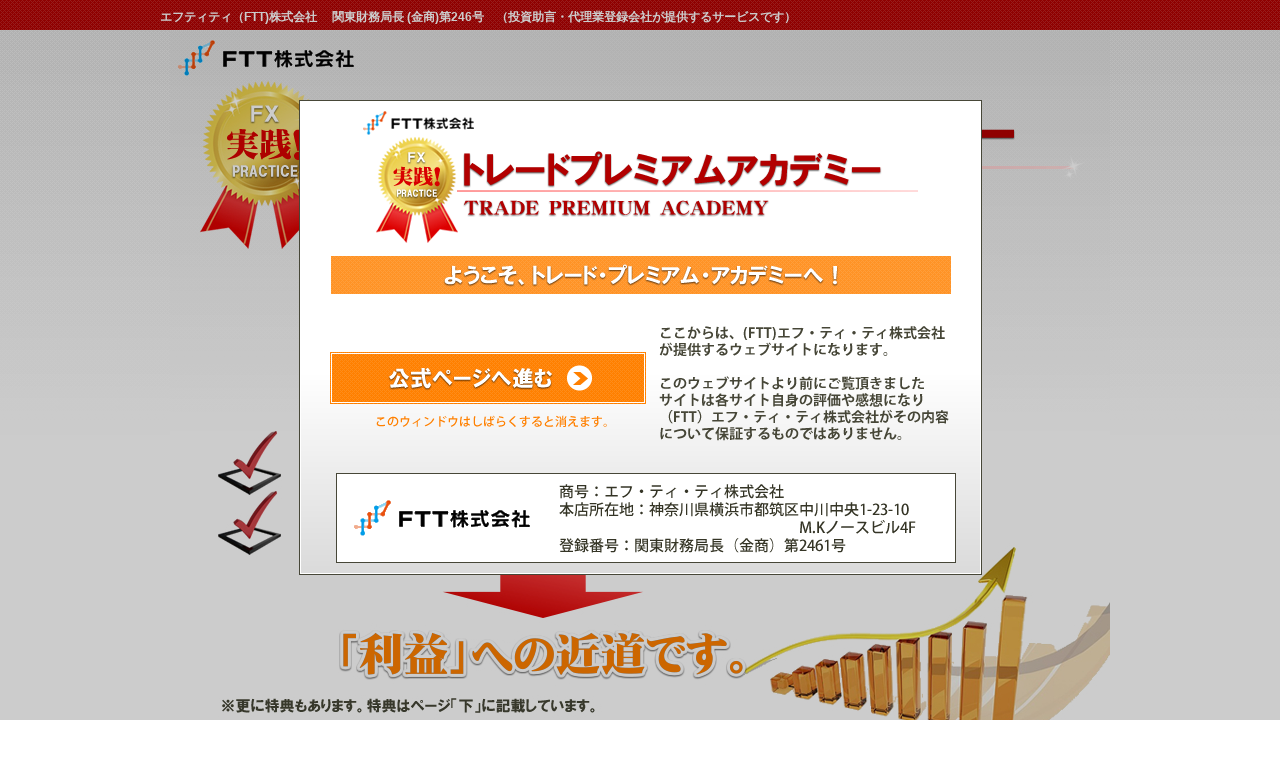

--- FILE ---
content_type: text/html
request_url: http://www.trade-time.com/ftt/
body_size: 4626
content:
<!DOCTYPE HTML PUBLIC "-//W3C//DTD HTML 4.01 Transitional//EN""http://www.w3.org/TR/html4/loose.dtd">
<html lang="ja">
<head>
<meta http-equiv="Content-Type" content="text/html; charset=utf-8">
<title>トレードプレミアムアカデミー | ＦＴＴ株式会社</title>
<meta name="keywords" content="FTT株式会社,平野朋之,トレードプレミアムアカデミー,ＦＸ動画,ＦＸオプション,ＦＸオプション取引基礎,キャンペーン,メール配信,シグナル配信,個別コーチング,無料相談">
<meta name="description" content="当サイトにご来店頂き、誠に有難うございます。トレードプレミアムアカデミーになります。ここでは、ＦＸ取引を中心にＦＸオプション取引までも基礎から応用までしっかりと身につけていただける教育コースを提供しています。メンバーになると10のコンテンツが楽しめる且つしっかり身に付く内容となっています。">

<!-- google リッチスニペット用 -->
<meta property="og:title" content="トレードプレミアムアカデミー | ＦＴＴ株式会社">
<meta property="og:description" content="当サイトにご来店頂き、誠に有難うございます。トレードプレミアムアカデミーになります。ここでは、ＦＸ取引を中心にＦＸオプション取引までも基礎から応用までしっかりと身につけていただける教育コースを提供しています。メンバーになると10のコンテンツが楽しめる且つしっかり身に付く内容となっています。">
<meta property="og:type" content="article">
<meta property="og:url" content="http://www.trade-time.com/ftt/index.html">
<meta property="og:site_name" content="トレードプレミアムアカデミー">

<meta http-equiv="Content-Script-Type" content="text/javascript">
<meta http-equiv="Content-Style-Type" content="text/css">
<link rel="shortcut icon" href="img/favicon.ico" >
<link href="base_wide.css" rel="stylesheet" type="text/css" media="all">

<script type="text/JavaScript">
<!--
function MM_swapImgRestore() { //v3.0
  var i,x,a=document.MM_sr; for(i=0;a&&i<a.length&&(x=a[i])&&x.oSrc;i++) x.src=x.oSrc;
}

function MM_preloadImages() { //v3.0
  var d=document; if(d.images){ if(!d.MM_p) d.MM_p=new Array();
    var i,j=d.MM_p.length,a=MM_preloadImages.arguments; for(i=0; i<a.length; i++)
    if (a[i].indexOf("#")!=0){ d.MM_p[j]=new Image; d.MM_p[j++].src=a[i];}}
}

function MM_findObj(n, d) { //v4.01
  var p,i,x;  if(!d) d=document; if((p=n.indexOf("?"))>0&&parent.frames.length) {
    d=parent.frames[n.substring(p+1)].document; n=n.substring(0,p);}
  if(!(x=d[n])&&d.all) x=d.all[n]; for (i=0;!x&&i<d.forms.length;i++) x=d.forms[i][n];
  for(i=0;!x&&d.layers&&i<d.layers.length;i++) x=MM_findObj(n,d.layers[i].document);
  if(!x && d.getElementById) x=d.getElementById(n); return x;
}

function MM_swapImage() { //v3.0
  var i,j=0,x,a=MM_swapImage.arguments; document.MM_sr=new Array; for(i=0;i<(a.length-2);i+=3)
   if ((x=MM_findObj(a[i]))!=null){document.MM_sr[j++]=x; if(!x.oSrc) x.oSrc=x.src; x.src=a[i+2];}
}
//-->

</script>

<link href="SpryAssets/SpryCollapsiblePanel.css" rel="stylesheet" type="text/css">
<link rel="stylesheet" type="text/css" href="panel/style.css">

<script type="text/javascript" src="./common/inc/js/jquery-1.7.1.min.js" charset="UTF-8"></script>

<!-- 注意喚起 -->
<script type="text/javascript" src="./common/lp_attention/jquery-attention.js" charset="utf-8"></script>
<link rel="stylesheet" type="text/css" href="./common/lp_attention/jquery-attention.css"/>
<!-- /注意喚起 -->

</head>
<body>

<div align="center">

<div class="header">
<a name="top"></a>
<h1>エフティティ（FTT)株式会社　 関東財務局長 (金商)第246号　（投資助言・代理業登録会社が提供するサービスです）</h1>

<img src="img/top_gazo01.jpg" style="margin-top:3px;">
</div>
<div class="container" id="container"> 
<div class="contents" id="contents">
<h2 style="margin-top:20px; background-color:#FFFFE1; margin-bottom:20px;"><img src="img/top_gazo02.jpg" alt="トレードの世界で圧倒的有利に立てる豊富な10のコンテンツ" width="940" height="80"></h2>
<p style="margin-bottom:10px;">下記コンテンツバナーをクリックすれば詳細を見ることができます。</p>
<table cellpadding="1" cellspacing="0">
<tr>
<td><a href="index.html#p-1"><img src="img/bnr_gazo01.jpg" alt="毎日の動画配信" width="186"></a></td>
<td><a href="index.html#p-2"><img src="img/bnr_gazo02.jpg" alt="アラートメール配信" width="186"></a></td>
<td><a href="index.html#p-3"><img src="img/bnr_gazo03.jpg" alt="FXオプション売買タイミング動画" width="186"></a></td>
<td><a href="index.html#p-4"><img src="img/bnr_gazo04.jpg" alt="FXオプション基礎動画" width="186"></a></td>
<td><a href="index.html#p-5"><img src="img/bnr_gazo05.jpg" alt="緊急時動画配信" width="186"></a></td>
</tr>
<tr>
<td><a href="index.html#p-6"><img src="img/bnr_gazo06.jpg" alt="コミュニティの参加" width="186"></a></td>
<td><a href="index.html#p-7"><img src="img/bnr_gazo07.jpg" alt="特別個別コーチング" width="186"></a></td>
<td><a href="index.html#p-8"><img src="img/bnr_gazo08.jpg" alt="緊急レポート" width="186"></a></td>
<td><a href="index.html#p-9"><img src="img/bnr_gazo09.jpg" alt="メンバーサイト開放" width="186"></a></td>
<td><a href="index.html#p-10"><img src="img/bnr_gazo10.jpg" alt="無料相談サポート" width="186"></a></td>
</tr>
</table>

<a name="p-1"></a>
<h3 style="margin-top:50px;"><img src="img/titlebar01.jpg" alt="日々の「トレンド確認」＆「チャートポイント解説」動画配信" width="940" height="135"></h3>
<p style="margin-left:20px;"><img src="img/top_gazo07.jpg" alt="期待できる効果" width="238" height="63"></p>
<table cellpadding="20" cellspacing="0" width="900" align="center" style="border:solid 1px #CCCCCC;margin-top:10px;">
<tr>
<td style="background-color:#FFF;">
<img src="img/top_gazo03.jpg" align="right" style="margin-left:20px;"><ul>
<li>トレンド発生している「通貨ペア」が分かります。</li>
<li>トレンドを正しく把握することができる。</li>
<li>大きなトレンドを把握でき、ポジションの方向を把握出来る様になります。</li>
<li>対象通貨ペアのエントリーとポジションクロース水準が分かります。</li>
<li>継続して動画を見るだけで、売買スキルが向上します。</li>
<li>個人投資様ご自身のトレードに幅が広がります。</li>
</ul>
<p style="margin-top:30px; margin-left:20px;">※（原則毎日メンバーサイトに更新します。）</p>
</td>
</tr>
</table>
<p style="text-align:right; margin-top:20px;"><a href="index.html#top">⇒トップへ戻る</a></p>

<a name="p-2"></a>
<h3 style="margin-top:70px;"><img src="img/titlebar02.jpg" alt="通貨ペアの押目ポイント、戻りポイントのメール配信" width="940" height="135"></h3>
<p style="margin-left:20px;"><img src="img/top_gazo07.jpg" alt="期待できる効果" width="238" height="63"></p>
<table cellpadding="20" cellspacing="0" width="900" align="center" style="border:solid 1px #CCCCCC;margin-top:10px;">
<tr>
<td style="background-color:#FFF;">
<img src="img/top_gazo04.jpg" align="right" style="margin-left:20px;"><ul>
<li>ピックアップされた通貨ペアの「戻り」、「押し目」ポイントが分かります。</li>
<li>常にチャートを確認できない個人投資家でもメールでそのポイントが分かります。</li>
<li>動画で解説をした通貨ぺアの「押し目」、「戻り」の水準が把握できるようになります。</li>
<li>トレードスキルが身に付につきます。</li>
</ul>
  <p style="margin-top:30px; margin-left:20px;">※（原則毎日配信しますが、相場の状況により配信が無い時もございます。）</p>
</td>
</tr>
</table>
<p style="text-align:right; margin-top:20px;"><a href="index.html#top">⇒トップへ戻る</a></p>

<a name="p-3"></a>
<h3 style="margin-top:70px;"><img src="img/titlebar03.jpg" alt="「FXオプション取引」エントリーポイント＆決済ポイント動画配信" width="940" height="135"></h3>
<p style="margin-left:20px;"><img src="img/top_gazo07.jpg" width="238" height="63"></p>
<table cellpadding="20" cellspacing="0" width="900" align="center" style="border:solid 1px #CCCCCC;margin-top:10px;">
<tr>
<td style="background-color:#FFF;"><img src="img/top_gazo05.jpg" align="right" style="margin-left:20px;">
<ul>
<li>FXオプション取引が初めての方にも分かり易い売買動画がみれます。</li>
<li>FXオプション取引で対象となる通貨ペアのエントリー水準が分かります。</li>
<li>FXトレードのリスクを減少するトレードが可能になります。</li>
<li>オプション取引のメリットを活かしたトレードができる様になります。</li>
</ul>
  <p style="margin-top:30px; margin-left:20px;">※（エントリータイミングに適した時にメンバーサイト内へ配信します。）</p>
</td>
</tr>
</table>
<p style="text-align:right; margin-top:20px;"><a href="index.html#top">⇒トップへ戻る</a></p>

<a name="p-4"></a>
<h3 style="margin-top:70px;"><img src="img/titlebar04.jpg" alt="FXオプション取引の基礎解説動画" width="940" height="135"></h3>
<p style="margin-left:20px;"><img src="img/top_gazo07.jpg" width="238" height="63"></p>
<table cellpadding="20" cellspacing="0" width="900" align="center" style="border:solid 1px #CCCCCC;margin-top:10px;">
<tr>
<td style="background-color:#FFF;"><img src="img/top_gazo06.jpg" align="right" style="margin-left:20px;">
<ul>
<li>初めての方でもオプション取引の基礎が分かる様になります。</li>
<li>FXオプション取引を使った戦略戦略が分かります。</li>
<li>具体的な発注方法が分かります。</li>
<li>損益計算例、注意点が分かります。</li>
</ul>
  <p style="margin-top:30px; margin-left:20px;">※（FXオプション取引の学習用ビデオで随時アップをしていきます。）</p>
</td>
</tr>
</table>
<p style="text-align:right; margin-top:20px;"><a href="index.html#top">⇒トップへ戻る</a></p>

<a name="p-5"></a>
<h3 style="margin-top:70px;"><img src="img/titlebar05.jpg" alt="ロンドンタイムからの短期売買トレード動画配信（不定期）" width="940" height="135"></h3>
<p style="margin-left:20px;"><img src="img/top_gazo07.jpg" alt="期待できる効果" width="238" height="63"></p>
<table cellpadding="20" cellspacing="0" width="900" align="center" style="border:solid 1px #CCCCCC;margin-top:10px;">
<tr>
<td style="background-color:#FFF;">
<img src="img/top_gazo08.jpg" align="right" style="margin-left:20px;"><ul>
<li>夜のトレードにかけて大きな売買チャンスが発生しそうな時に、具体的な通貨ぺアやトレンドの確認が可能になります。</li>
<li>マルチタイムフレーム版のチャート使ったトレンド確認方法が分かります。</li>
</ul>
</td>
</tr>
</table>
<p style="text-align:right; margin-top:20px;"><a href="index.html#top">⇒トップへ戻る</a></p>

<a name="p-6"></a>
<h3 style="margin-top:70px;"><img src="img/titlebar06.jpg" alt="トレードプレミアムアカデミーないのコミュニティの参加" width="940" height="135"></h3>
<p style="margin-left:20px;"><img src="img/top_gazo07.jpg" alt="期待できる効果" width="238" height="63"></p>
<table cellpadding="20" cellspacing="0" width="900" align="center" style="border:solid 1px #CCCCCC;margin-top:10px;">
<tr>
<td style="background-color:#FFF;"><img src="img/top_gazo09.jpg" align="right" style="margin-left:20px;">
<ul>
<li>メンバーサイト内で個人トレーダー同士のコミュニケーション取れます。</li>
<li>色々な情報交換やトレードの悩み等も分かち合えます。<br>
※サイト内で承認後に公開されます。</li>
</ul>
</td>
</tr>
</table>
<p style="text-align:right; margin-top:20px;"><a href="index.html#top">⇒トップへ戻る</a></p>

<a name="p-7"></a>
<h3 style="margin-top:70px;"><img src="img/titlebar07.jpg" alt="オーダーメイドの「個別コーチング」でレベルアップ" width="940" height="135"></h3>
<p style="margin-left:20px;"><img src="img/top_gazo07.jpg" alt="期待できる効果" width="238" height="63"></p>
<table cellpadding="20" cellspacing="0" width="900" align="center" style="border:solid 1px #CCCCCC;margin-top:10px;">
<tr>
<td style="background-color:#FFF;"><img src="img/top_gazo10.jpg" align="right" style="margin-left:20px;">
  <ul>
<li>個々の個人トレーダーが抱える疑問、悩みを解消できます。</li>
<li>個人トレーダーのレベルに合わせたコーチングを実施します。</li>
<li>トレードが上手くいかない原因と解決策が分かります。</li>
</ul>
<p style="margin-top:30px; margin-left:20px;">※（個別コーチングはweb上で行います。）</p>
</td>
</tr>
</table>
<p style="text-align:right; margin-top:20px;"><a href="index.html#top">⇒トップへ戻る</a></p>

<a name="p-8"></a>
<h3 style="margin-top:70px;"><img src="img/titlebar08.jpg" alt="緊急特別動画レポート（不定期）" width="940" height="135"></h3>
<p style="margin-left:20px;"><img src="img/top_gazo07.jpg" alt="期待できる効果" width="238" height="63"></p>
<table cellpadding="20" cellspacing="0" width="900" align="center" style="border:solid 1px #CCCCCC;margin-top:10px;">
<tr>
<td style="background-color:#FFF;">
<img src="img/top_gazo11.jpg" align="right" style="margin-left:20px;"><ul>
<li>短期、中期的に大きな変化があった際に緊急でレポートを掲載します。</li>
<li>新トレード手法構築時に、メンバーサイト内に公開致します。</li>
</ul>
</td>
</tr>
</table>
<p style="text-align:right; margin-top:20px;"><a href="index.html#top">⇒トップへ戻る</a></p>

<a name="p-9"></a>
<h3 style="margin-top:70px;"><img src="img/titlebar09.jpg" alt="メンバーサイト解放＆トレード学習方法の進呈" width="940" height="135"></h3>
<p style="margin-left:20px;"><img src="img/top_gazo07.jpg" alt="期待できる効果" width="238" height="63"></p>
<table cellpadding="20" cellspacing="0" width="900" align="center" style="border:solid 1px #CCCCCC;margin-top:10px;">
<tr>
<td style="background-color:#FFF;"><img src="img/top_gazo12.jpg" align="right" style="margin-left:20px;">
<ul>
<li>会員限定のメンバーサイトがご覧になれます。</li>
<li>過去のトレード動画が全てご覧になれますので、動画を見逃した時に便利です。</li>
<li>本コースを最大限に利用する為のマニュアルがご覧になれます。</li>
</ul>
<p style="margin-top:30px; margin-left:20px;">※注目通貨ペアが発生した際に緊急で配信します。<br>※不定期配信</p>
</td>
</tr>
</table>
<p style="text-align:right; margin-top:20px;"><a href="index.html#top">⇒トップへ戻る</a></p>

<a name="p-10"></a>
<h3 style="margin-top:70px;"><img src="img/titlebar10.jpg" alt="無制限のメール相談・質問" width="940" height="135"></h3>
<p style="margin-left:20px;"><img src="img/top_gazo07.jpg" alt="" width="238" height="63"></p>
<table cellpadding="20" cellspacing="0" width="900" align="center" style="border:solid 1px #CCCCCC;margin-top:10px;">
<tr>
<td style="background-color:#FFF;"><img src="img/top_gazo13.jpg" align="right" style="margin-left:20px;">
  <ul>
<li>トレードに関する疑問が解決されます。</li>
<li>メールにてトレードへの質問、疑問にお答え致します。</li>
<li>役立つ質問等があった際は、個人情報を削除した上で公開しますので、質問が共有できます。</li>
  </ul>
  <p style="margin-top:30px; margin-left:20px;">※（原則、翌日までは回答をしております。）</p>
</td>
</tr>
</table>
<p style="text-align:right; margin-top:20px;"><a href="index.html#top">⇒トップへ戻る</a></p>
<p style="margin-top:50px; text-align:center;"><img src="img/top_gazo14.jpg" alt="特典　トレード動画で学習が出来る"></p>
<p style="text-align:right; margin-top:20px;"><a href="index.html#top">⇒トップへ戻る</a></p>
<p style="margin-top:80px; text-align:center;"><img src="img/top_gazo15.jpg" alt="トレードプレミアムアカデミー" width="601" height="326"></p>
<p style="margin-top:50px; text-align:center;"><a href="http://ftt.jp.net/trade-registration/" target="_blank" rel="nofollow"><img src="img/moushikomi_gazo01.jpg" alt="14日間無料トライアル！　お申込はこちら"></a></p>
<p style="margin-top:10px; text-align:center;"><a href="tokutei.html">特定商取引法に基づく表示</a></p>
<p style="text-align:right; margin-top:20px;"><a href="index.html#top">⇒トップへ戻る</a></p>

</div>
</div>

<div style="background-color:#FFFFE1;">
<div class="smallmenu" id="smallmenu"><a href="index.html#top">ＨＯＭＥ</a>｜<a href="tokutei.html">特定商取引法に基づく表示</a></div>
<div class="salesnote" id="salesnote">ＦＴＴ株式会社<br>
関東財務局長 (金商)第2461号<br>
〒224-0003 横浜市都筑区中川中央1-23-10　4Ｆ<br>
Mail: information@ftt.jp.net<br>
URL : <a href="http://ftt.jp.net/" target="_blank" rel="nofollow">http://ftt.jp.net/</a></div>

<div class="footer">2015 Trade Plemium Academy. All Rights Reserved.</div>
</div>
</div>

</body>
</html>


--- FILE ---
content_type: text/css
request_url: http://www.trade-time.com/ftt/base_wide.css
body_size: 1788
content:
body {
	font-family:"メイリオ", "ヒラギノ角ゴ ProN W3", sans-serif;
	font-size: 18px;
	font-style: normal;
	line-height: 22px;
	font-weight: normal;
	color: #222222;
	text-decoration: none;
	overflow-x : hidden;
	background-image: url(img/header-bg300.jpg);
	background-repeat: repeat-x;
	background-position: 0 0;
	margin: 0px;
    padding: 0px;
    text-align: center;
}

a:link {
	color: #3366CC;
	text-decoration: none;
}
a:active {
	color: #FF6600;
	text-decoration: none;
}
a:visited {
	color: #3366CC;
	text-decoration: none;
}
a:hover {
	color: #FF6633;
	text-decoration: underline;
}

.header {
	width: 960px;
	position: relative;
	height: 739px;
}
.header2 {
	width: 960px;
	position: relative;
	height: 954px;
}
h1{
	margin: 0px;
	display: block;
	text-align: left;
	clear:both;

	padding: 6px 0px 0px 0px;
	font-size: 12px;
	font-weight: bold;
	color: #FFFFFF;
}
.header h1 a {
	color: #FFFFFF;
	text-decoration: none;
}
.header p {
	padding: 21px 0px 0px 0px;
	font-size: 24px;
	font-weight:bold;
	font-family: sans-serif;
	line-height: 35px;
	color: #ffffff;
}

p{
	margin: 0px;
	padding: 0px;
	display: block;
	text-align: left;
}
strong{
	font-weight: normal;
}

h2, h3{
	display: block;
	text-align: left;
	clear:both;

	margin-top: 10px;
	margin-bottom: 0px;
	padding-top: 7px;
	padding-bottom: 0px;
	font-size: 16px;
	line-height: 26px;
	font-weight:bold;
	color: #333333;
}

h2.index, h3.index{
	text-indent:22px;
	height:36px;
	background-image: url(images/titlebnr001.gif);
	background-repeat: no-repeat;
	background-position: left top;
}
h2.company, h3.company{
	text-indent:38px;
	height:36px;
	background-image: url(images/titlebnr002.gif);
	background-repeat: no-repeat;
	background-position: left top;
}
h2.none, h3.none{
	font-size: 14px;
	margin: 0px;
	padding: 0px;
}

img{
	border-width:0px;
}

.container {
	width: 960px;
	margin: 8px 0 0 0;
	padding: 0px 10px;
	clear: none;
	background-color:#FFFFE1;
}
.smallmenu0 {
	font-style: normal;
	line-height: 15px;
	font-weight: normal;
	color: #666666;
	font-size: 12px;
	padding-top: 5px;
	margin-top: 10px;
	border-top-width: 4px;
	border-top-style: solid;
	border-top-color: #0080FF;
	text-align: left;
	clear: both;
}
.smallmenu {
	font-style: normal;
	line-height: 15px;
	font-weight: normal;
	color: #666666;
	font-size: 12px;
	padding: 50px 0px 10px 0px;
	width: 960px;
	margin: 0px;
/*	border-top-width: 4px;
	border-top-style: solid;
	border-top-color: #73c722;*/
	text-align: left;
	clear: both;
}
.salesnote {
	font-size: 12px;
	line-height: 18px;
	text-decoration: none;
	width: 960px;
	border: 1px solid #CCCCCC;
	text-align: left;
	padding: 8px;
	clear: both;
}
.footer {
	padding: 5px;
	width: 960px;
	margin-top: 10px;
	font-size: 12px;
	line-height: 10px;
	text-decoration: none;
	text-align: right;
	margin-bottom: 20px;
}

.naviline {
	font-size: 10px;
	font-style: normal;
	font-weight: normal;
	color: #999999;
	text-decoration: none;
}
.subtitle {
	font-size: 16px;
	font-style: normal;
	line-height: 18px;
	font-weight: normal;
	color: #3366CC;
	text-decoration: none;
	border-bottom-color: #FFFFFF;
	background-color: #CBEAF7;
	text-align: left;
	padding: 8px;
	text-indent: 8px;
	border-bottom-width: 2px;
	border-bottom-style: solid;
	margin-bottom: 10px;
}
ul, ol {
  display: block;
  _margin-left:0;
  _margin-right:0;
}

dl{
	margin:0;
	padding:0;
}

ul {
	margin-top: 5px;
	margin-bottom: 5px;
	_margin-left: 20px;
	_padding-left: 20px;
}

ol {
	list-style-type: decimal;
	margin-top: 10px;
	margin-right: 0;
	margin-bottom: 10px;
	margin-left: 0;
	_margin-left: 30px;
	_padding-left: 20px;
}

*:first-child+html ol{
	margin-left: 30px;
	padding-left: 20px;
}

li {
	display: list-item;
	margin-bottom: 10px;
}

ul li {
	list-style-type: none;
	list-style-image: url(img/li_gazo01.jpg);
}
.smallcapt {
	font-size: 12px;
	font-style: normal;
	font-weight: normal;
	text-decoration: none;
	line-height: 15px;
}
.todays {
	font-size: 10px;
	font-style: normal;
	font-weight: normal;
	text-decoration: none;
	line-height: 15px;
	color: #666666;
}
.sidemenu {
	clear: both;
	float: right;
	width: 200px;
	margin-left: 20px;
	background-color: #F0F0F0;
	text-align: left;
}
.beginersback {
	background-color: FFF;
	width: 180px;
	margin: 10px;
}
.beginers {
	font-size: 12px;
	line-height: 18px;
	text-decoration: none;
	background-color: #FFFAF1;
	text-align: left;
	padding: 5px;
	width: 170px;
	clear: both;
	border: 2px solid #FFFFFF;
}
.subtitle01 {
	background-color: #666666;
	padding: 3px;
	width: 729px;
	text-align: left;
	text-indent: 10px;
	background-image: url(img/cellback01.gif);
	background-repeat: repeat-x;
	font-weight: normal;
	border-left-width: 5px;
	border-left-style: double;
	border-left-color: #999999;
	border-bottom-width: 1px;
	border-bottom-style: solid;
	border-bottom-color: #999999;
}
.minititle01 {
	color: #3366CC;
	text-decoration: underline;
	font-size: 16px;
}
.riskblock {
	background-color: #F1F6DC;
	padding: 10px;
	width: 720px;
	margin-bottom: 20px;
	clear: both;
}
.caution01 {
	color: #FF6600;
	text-align: center;
}
.submenuhead {
	color: #FFFFFF;
	background-color: #0066CC;
	padding: 5px;
	width: 230px;
	text-align: right;
}
.contents {
	float: left;
	width: 940px;
	text-align: left;
	margin-bottom: 50px;
	background-color:#FFFFE1;
}

.minititle01-2 {
	color: #FF6633;
	text-decoration: underline;
	font-size: 16px;
}
.phoneback {
	background-color: #E7E7E7;
	width: 220px;
	padding: 10px;
}
.phone {
	background-color: #FFFFFF;
	width: 180px;
	padding: 6px;
	border: 1px solid #999999;
	text-align: left;
	font-size: 12px;
	line-height: 20px;
}
.inquirebox {
	clear: both;
	float: right;
}
.headline {
	font-size: 16px;
	line-height: 15px;
	font-weight: bold;
	text-decoration: none;
	padding-bottom: 8px;
	border-bottom-width: 3px;
	border-bottom-style: solid;
	border-bottom-color: #06C;
	color: #333;
	margin-bottom: 15px;
	background-color: #F6F6F6;
	background-repeat: no-repeat;
	border-top-width: 1px;
	border-top-style: solid;
	border-top-color: #CCCCCC;
	padding-top: 8px;
	text-indent: 10px;
}
.headline2 {
	font-size: 16px;
	line-height: 16px;
	font-weight: normal;
	text-decoration: none;
	padding-bottom: 5px;
	color: #3366CC;
	margin-bottom: 15px;
	background-image: url(funds/images/barback02.gif);
	background-repeat: no-repeat;
	padding-top: 5px;
	text-indent: 18px;
}
.headline3 {
	background-color: #E2FDFF;
	padding: 3px;
	width: 140px;
	border: 1px solid #CCCCCC;
	text-align: center;
}
.headline4 {
	font-size: 16px;
	line-height: 16px;
	font-weight: normal;
	text-decoration: none;
	padding-bottom: 5px;
	color: #FFF;
	margin-bottom: 15px;
	background-image: url(funds/images/barback04.gif);
	background-repeat: no-repeat;
	padding-top: 5px;
	text-indent: 18px;
}
.headline5 {
	font-size: 16px;
	line-height: 16px;
	font-weight: normal;
	text-decoration: none;
	padding-bottom: 5px;
	color: #FFF;
	margin-bottom: 15px;
	background-image: url(funds/images/barback05.gif);
	background-repeat: no-repeat;
	padding-top: 4px;
	text-indent: 18px;
}
.headline6 {
	font-size: 16px;
	line-height: 16px;
	font-weight: normal;
	text-decoration: none;
	padding-bottom: 5px;
	color: #111;
	margin-bottom: 15px;
	background-image: url(funds/images/barback06.gif);
	background-repeat: no-repeat;
	padding-top: 5px;
	text-indent: 18px;
}
.phonetop {
	width: 198px;
	text-align: left;
	font-size: 12px;
	line-height: 18px;
	margin-top: 20px;
	margin-right: 20px;
}
.topstage {
	width: 960px;
	margin-top: 20px;
}
.top-contbox {
	padding: 4px 10px 0px 10px;
	background: url(images/note.gif) transparent;
	margin: 0px 20px 0px 20px;
	line-height: 28px;
}
.topicPath {
 font-size: 12px;
 width:100%;
 text-align:left;	
}
.hyou{
	font-size:12px;
	padding:0px 5px;
}

.tablefixed td{
	table-layout:fixed;
}


--- FILE ---
content_type: text/css
request_url: http://www.trade-time.com/ftt/common/lp_attention/jquery-attention.css
body_size: 479
content:
@charset "utf-8";
/* CSS Document */

/* 暗転用要素 */
#blackoutdiv {
    position: fixed;
    z-index: 10000;
    background: #000000;
    top: 0;
    left: 0;
    width: 100%;
    height: 100%;
    filter: alpha(opacity=50);
    opacity: 0.5;
    display: none;
}

/* LP利用上の注意コンテンツ要素 */
/* 要素そのもののwidthとheightの半分を、
	マイナスのマージンに設定すると
	上下中央に揃う。*/
#attentiondiv {
    display: none;
    height: 500px;
    left: 50%;
    margin-left: -350px;
    margin-top: -260px;
    position: fixed;
    top: 50%;
    width: 700px;
    z-index: 10002;
	position: fixed;
}

#attentiondiv a {
	position: absolute;
	top: 252px;
	left: 40px;

}

#attentiondiv a img{
	border: 0;
}


--- FILE ---
content_type: application/javascript
request_url: http://www.trade-time.com/ftt/common/lp_attention/jquery-attention.js
body_size: 489
content:
// JavaScript Document
jQuery.noConflict();
var timer;
function zenclose(){
	clearTimeout(timer);
	jQuery("#blackoutdiv").fadeOut("slow");
	jQuery("#attentiondiv").fadeOut("slow");
}

jQuery(document).ready(function(){
var userAgent = window.navigator.userAgent.toLowerCase();
var appVersion = window.navigator.appVersion.toLowerCase();

jQuery("body").prepend('' +
'<div id="blackoutdiv"></div>'+
			'<div id="attentiondiv" style="display: none;"><a onclick="zenclose();" href="javascript:void(0);"><img  alt="" src="./common/lp_attention/btn_zengamen.png"></a><img border="0" alt="" src="./common/lp_attention/img_zengamen_at.png"></div>');
if ((userAgent.indexOf("msie") > -1) &&
(appVersion.indexOf("msie 6.0") > -1)) {
//IE6�͑ΏۊO
}else{
	jQuery("#blackoutdiv").show().fadeTo('slow', 0.2);
	jQuery("#attentiondiv").fadeIn('slow');
	timer = setTimeout("zenclose()", 20000);
}
});
